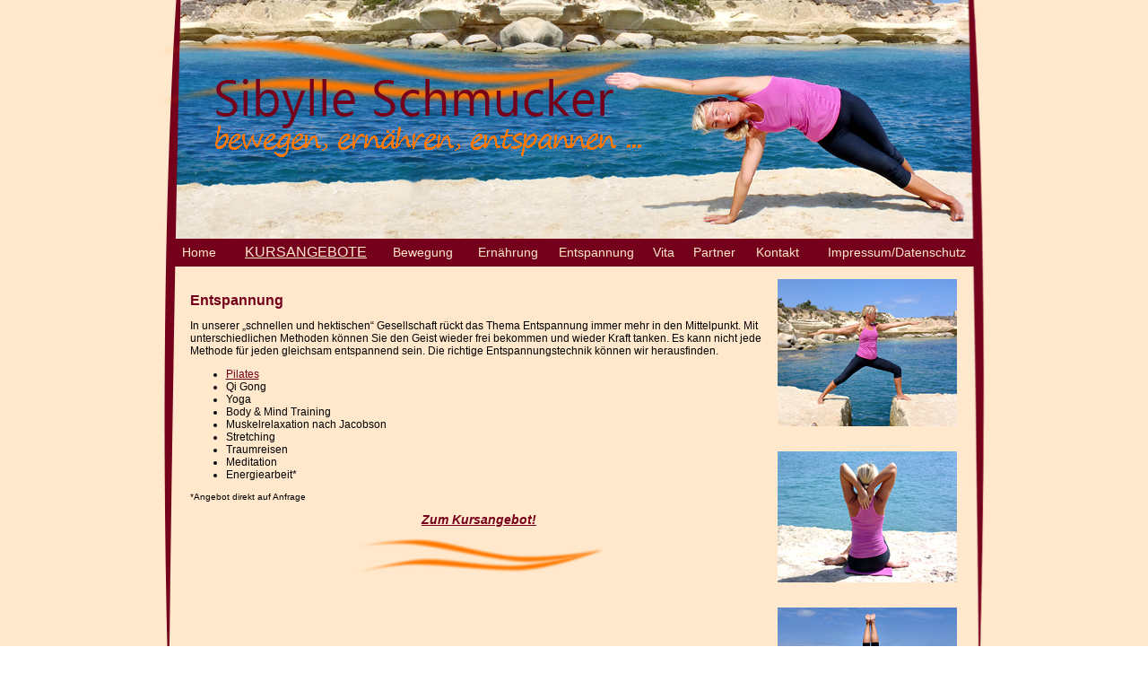

--- FILE ---
content_type: text/html
request_url: http://sibylle-schmucker.de/entspannung.php
body_size: 1902
content:
<!DOCTYPE html PUBLIC "-//W3C//DTD XHTML 1.0 Transitional//EN" "http://www.w3.org/TR/xhtml1/DTD/xhtml1-transitional.dtd">
<html xmlns="http://www.w3.org/1999/xhtml">
<head>
<meta http-equiv="Content-Type" content="text/html; charset=utf-8" />
<title>Sibylle Schmucker - die richtige Entspannung für Sie<meta name="description" content="Mit unterschiedlichen Entspannungsmethoden können Sie den Geist wieder frei bekommen und wieder Kraft tanken. Ich unterstütze Sie die richtige Entspannungstechnik herauszufinden." />
</title>
<link href="css_sibylle.css" rel="stylesheet" type="text/css" />
<style type="text/css">
<!--
body {
	background-image: url(bilder/pixel_creme.jpg);
	margin-left: 0px;
	margin-top: 0px;
	margin-right: 0px;
	margin-bottom: 0px;
}
.Stil1 {font-size: 10px}
-->
</style></head>

<body>
<div>
  <div align="center">
    <table width="915" border="0" align="center" cellpadding="0" cellspacing="0">
  <tr>
    <th width="19" height="266" scope="col"><div align="right"><img src="bilder/rahmen_r1_li.jpg" alt="Design-Element" width="19" height="266" /></div></th>
    <th height="266" scope="col"><a href="index.php"><img src="bilder/rahmen_r1_mi.jpg" alt="Sibylle-Schmucker" name="Sibylle Schmucker" width="877" height="266" border="0" id="Sibylle Schmucker" /></a></th>
    <th width="19" height="266" scope="col"><div align="left"><img src="bilder/rahmen_r1_re.jpg" alt="Design-Element" width="19" height="266" /></div></th>
  </tr>
  <tr>
    <th width="19" height="31" scope="col"><div align="right"><img src="bilder/rahmen_r2_li.jpg" width="19" height="31"></div></th>
    <th height="31" background="bilder/pixel_fuchsia.jpg" scope="col"><table border="0" align="center" cellpadding="0" cellspacing="0">
      <tr>
        <th width="70" scope="col"><a href="index.php" class="navigation">Home</a></th>
        <th width="165" scope="col"><a href="kursangebote.php" class="navigation2">KURSANGEBOTE</a></th>
        <th width="95" scope="col"><a href="bewegung.php" class="navigation">Bewegung</a></th>
        <th width="90" scope="col"><a href="ernaehrung.php" class="navigation">Ernährung</a></th>
        <th width="105" scope="col"><a href="entspannung.php" class="navigation">Entspannung</a></th>
        <th width="45" scope="col"><a href="vita.php" class="navigation">Vita</a></th>
        <th width="70" scope="col"><a href="partner.php" class="navigation">Partner</a></th>
        <th width="80" scope="col"><a href="kontakt.php" class="navigation">Kontakt</a></th>
        <th width="90" scope="col"><a href="impressum.php" class="navigation">Impressum/Datenschutz</a></th>
      </tr>
    </table></th>
    <th width="19" height="31" scope="col"><div align="left"><img src="bilder/rahmen_r2_re.jpg" alt="" width="19" height="31"></div></th>
  </tr>
</table>
<table width="915" border="0" align="center" cellpadding="0" cellspacing="0">
  <tr>
    <th width="19" valign="top" scope="col"><div align="right"><img src="bilder/rahmen_r3_li.jpg" alt="Design-Element" width="19" height="647" align="top" /></div></th>
    <th valign="top" scope="col"><div align="left">
      <table width="865" border="0" cellspacing="0" cellpadding="0">
        <tr align="left" valign="top">
          <td width="10">&nbsp;</td>
          <td colspan="3"><h1><br />
            Entspannung</h1>
            <p>In unserer „schnellen und hektischen“ Gesellschaft rückt das Thema Entspannung immer mehr in den Mittelpunkt. Mit unterschiedlichen Methoden können Sie den Geist wieder frei bekommen und wieder Kraft tanken. Es kann nicht jede Methode für jeden gleichsam entspannend sein. Die richtige Entspannungstechnik können wir herausfinden.</p>
            <ul>
              <li> <a href="pilates.php">Pilates</a></li>
              <li> Qi Gong</li>
              <li> Yoga</li>
              <li> Body &amp; Mind Training</li>
              <li> Muskelrelaxation nach Jacobson</li>
              <li> Stretching</li>
              <li> Traumreisen</li>
              <li> Meditation</li>
              <li> Energiearbeit*</li>
              </ul>
            <p><span class="Stil1">*Angebot direkt auf Anfrage</span><br />
            </p>
            <p align="center"><a href="kursangebote.php" class="form">Zum Kursangebot!</a></p>
            <p align="center"><img src="bilder/welle_280.jpg" alt="Designelement" width="280" height="41" /></p>            <p>&nbsp;</p></td>
          <td width="10">&nbsp;</td>
          <th width="200" align="center" valign="top" scope="col"><br />
            <img src="bilder/entspannung/entspannung3390.jpg" alt="Qi Gong-Übung" width="200" height="164" /><br />
            <br />
            <br />
            <img src="bilder/entspannung/entspannung3409.jpg" alt="vorbeugend" width="200" height="146" /><br />
            <br />
            <br />
            <img src="bilder/entspannung/entspannung3178.jpg" alt="Mermaid" width="200" height="153" /><br /></th>
        </tr>
        <tr>
          <td>&nbsp;</td>
          <td width="317" align="left" valign="top"><h2><br />
            </h2>              </td>
          <td width="10">&nbsp;</td>
          <td valign="top"><h2>&nbsp;</h2>              </td>
          <td align="center" valign="middle">&nbsp;</td>
          <th align="center" valign="top" scope="col">&nbsp;</th>
        </tr>
        <tr>
          <td colspan="6"><footer>
            <div align="center"><br />
              <br />
              <br />
              <br />
              © 2012 Sibylle Schmucker - Bundesstraße 14 - 89443 Schwenningen - Tel. 09074 91925 - <a href="mailto:Kontakt@sibylle-schmucker.de">Kontakt@sibylle-schmucker.de</a></div>
          </footer></td>
          </tr>
      </table>
    </div>
      </th>
    <th width="19" valign="top" scope="col"><div align="left"><img src="bilder/rahmen_r3_re.jpg" alt="Design-Element" width="19" height="647" align="top" /></div></th>
  </tr>
</table>
<p>&nbsp;</p>
  </div>
</div>
</body>
</html>


--- FILE ---
content_type: text/css
request_url: http://sibylle-schmucker.de/css_sibylle.css
body_size: 392
content:
a.navigation:link {
	font-family: Arial, Helvetica, sans-serif;
	font-size: 14px;
	color: #ffe8cc;
	text-decoration: none;
	vertical-align: middle;
	text-align: center;
}
a.navigation:visited {
	font-family: Arial, Helvetica, sans-serif;
	font-size: 14px;
	color: #ffe8cc;
	text-decoration: none;
	vertical-align: middle;
}
a.navigation:hover {
	font-family: Arial, Helvetica, sans-serif;
	font-size: 14px;
	color: #ff7800;
	text-decoration: none;
	vertical-align: middle;
}
a.navigation2:link {
	font-family: Arial, Helvetica, sans-serif;
	font-size: 16px;
	color: #ffe8cc;
	text-decoration: underline;
	vertical-align: middle;
	text-align: center;

}
a.navigation2:visited {
	font-family: Arial, Helvetica, sans-serif;
	font-size: 16px;
	color: #ffe8cc;
	text-decoration: underline;
	vertical-align: middle;
}
a.navigation2:hover {
	font-family: Arial, Helvetica, sans-serif;
	font-size: 16px;
	color: #ff7800;
	text-decoration: underline;
	vertical-align: middle;
}
h1 {
	font-family: Arial, Helvetica, sans-serif;
	font-size: 16px;
	font-weight: bold;
	color: #75001b;
	text-align: left;
}
h2 {
	font-family: Arial, Helvetica, sans-serif;
	font-size: 14px;
	font-weight: bold;
	color: #000000;
	text-align: left;
}
th {
	font-family: Arial, Helvetica, sans-serif;
	font-size: 12px;
	color: #000000;
	font-weight: lighter;
	text-align: left;
}
footer {
	font-family: Arial, Helvetica, sans-serif;
	font-size: 10px;
	color: #000000;
	font-weight: bolder;
	text-align: center;
}
a:link {
	color: #75001b;
}
a:hover {
	color: #ff7800;
}
a:visited {
	color: #75001b;
}
a.form:link {
	color: #75001b;
	font-size: 14px;
	font-weight: bold;
	font-style: italic;
}
a.form:hover {
	color: #ff7800;
	font-size: 14px;
	font-weight: bold;
	font-style: italic;
}
a.form:visited {
	color: #75001b;
	font-size: 14px;
	font-weight: bold;
	font-style: italic;
}
